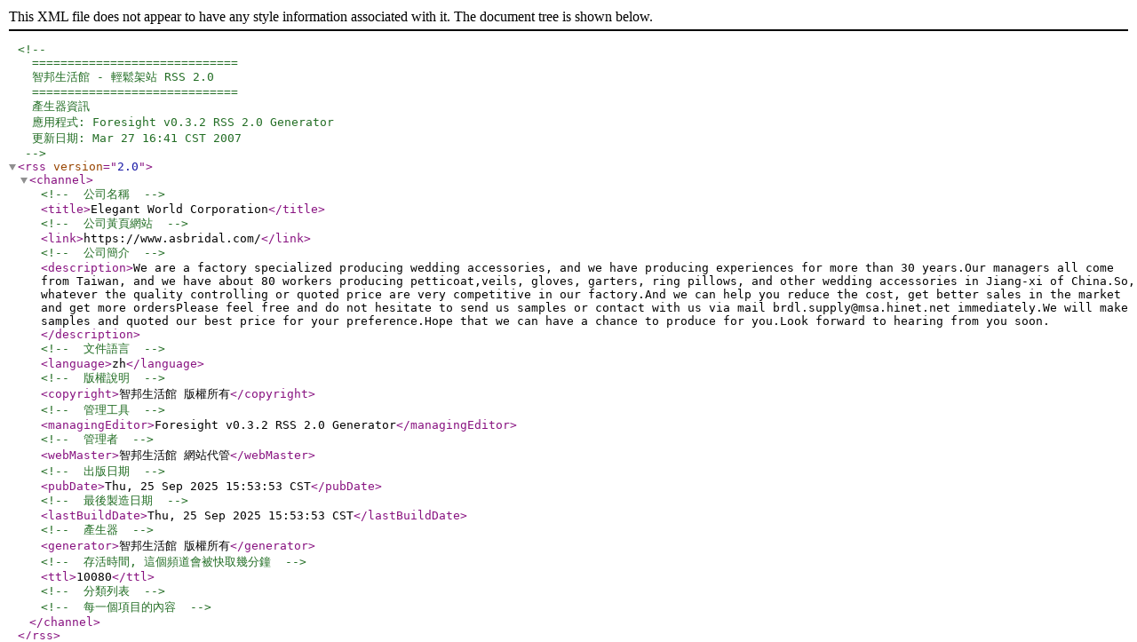

--- FILE ---
content_type: application/xml
request_url: http://www.asbridal.com/zh/hots.xml
body_size: 2014
content:
<?xml version="1.0" encoding="UTF-8"?>
<!--
  =============================
  智邦生活館 - 輕鬆架站 RSS 2.0
  =============================
  產生器資訊
  應用程式: Foresight v0.3.2 RSS 2.0 Generator
  更新日期: Mar 27 16:41 CST 2007
-->
<rss version="2.0">
  <channel>
    <!-- 公司名稱 -->
    <title>Elegant World Corporation</title>
    <!-- 公司黃頁網站 -->
    <link>https://www.asbridal.com/</link>
    <!-- 公司簡介 -->
    <description>We are a factory specialized producing wedding accessories, and we have producing experiences for more than 30 years.Our managers all come from Taiwan, and we have about 80 workers producing petticoat,veils, gloves, garters, ring pillows, and other wedding accessories in Jiang-xi of China.So, whatever the quality controlling or quoted price are very competitive in our factory.And we can help you reduce the cost, get better sales in the market and get more ordersPlease feel free and do not hesitate to send us samples or contact with us via mail brdl.supply@msa.hinet.net immediately.We will make samples and quoted our best price for your preference.Hope that we can have a chance to produce for you.Look forward to hearing from you soon.</description>
    <!-- 文件語言 -->
    <language>zh</language>
    <!-- 版權說明 -->
    <copyright>智邦生活館 版權所有</copyright>
    <!-- 管理工具 -->
    <managingEditor>Foresight v0.3.2 RSS 2.0 Generator</managingEditor>
    <!-- 管理者 -->
    <webMaster>智邦生活館 網站代管</webMaster>
    <!-- 出版日期 -->
    <pubDate>Thu, 25 Sep 2025 15:53:53 CST</pubDate>
    <!-- 最後製造日期 -->
    <lastBuildDate>Thu, 25 Sep 2025 15:53:53 CST</lastBuildDate>
    <!-- 產生器 -->
    <generator>智邦生活館 版權所有</generator>
    <!-- 存活時間, 這個頻道會被快取幾分鐘 -->
    <ttl>10080</ttl>
	 <!-- 分類列表 -->
	    <!-- 每一個項目的內容 -->
    
  </channel>
</rss>